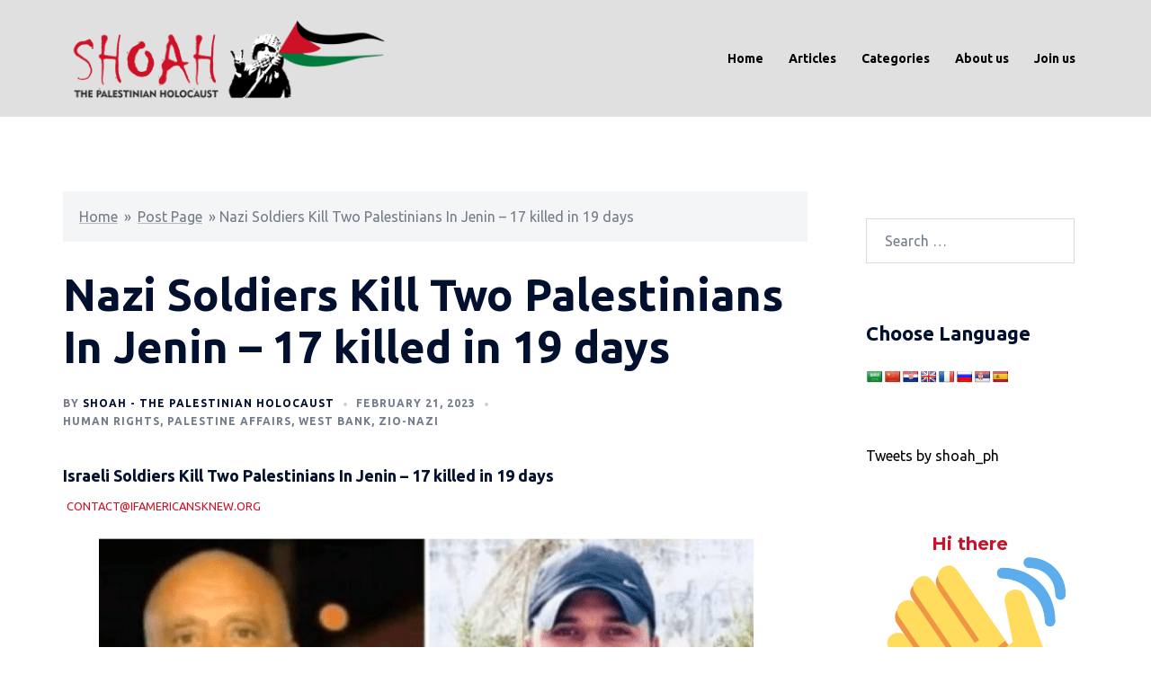

--- FILE ---
content_type: text/html; charset=utf-8
request_url: https://www.google.com/recaptcha/api2/anchor?ar=1&k=6LfW2GUpAAAAAExiMii_MVuNuC-1B5B7eH24a2IQ&co=aHR0cHM6Ly9zaG9haC5vcmcudWs6NDQz&hl=en&v=PoyoqOPhxBO7pBk68S4YbpHZ&theme=light&size=compact&anchor-ms=20000&execute-ms=30000&cb=vfswu07xdb92
body_size: 49492
content:
<!DOCTYPE HTML><html dir="ltr" lang="en"><head><meta http-equiv="Content-Type" content="text/html; charset=UTF-8">
<meta http-equiv="X-UA-Compatible" content="IE=edge">
<title>reCAPTCHA</title>
<style type="text/css">
/* cyrillic-ext */
@font-face {
  font-family: 'Roboto';
  font-style: normal;
  font-weight: 400;
  font-stretch: 100%;
  src: url(//fonts.gstatic.com/s/roboto/v48/KFO7CnqEu92Fr1ME7kSn66aGLdTylUAMa3GUBHMdazTgWw.woff2) format('woff2');
  unicode-range: U+0460-052F, U+1C80-1C8A, U+20B4, U+2DE0-2DFF, U+A640-A69F, U+FE2E-FE2F;
}
/* cyrillic */
@font-face {
  font-family: 'Roboto';
  font-style: normal;
  font-weight: 400;
  font-stretch: 100%;
  src: url(//fonts.gstatic.com/s/roboto/v48/KFO7CnqEu92Fr1ME7kSn66aGLdTylUAMa3iUBHMdazTgWw.woff2) format('woff2');
  unicode-range: U+0301, U+0400-045F, U+0490-0491, U+04B0-04B1, U+2116;
}
/* greek-ext */
@font-face {
  font-family: 'Roboto';
  font-style: normal;
  font-weight: 400;
  font-stretch: 100%;
  src: url(//fonts.gstatic.com/s/roboto/v48/KFO7CnqEu92Fr1ME7kSn66aGLdTylUAMa3CUBHMdazTgWw.woff2) format('woff2');
  unicode-range: U+1F00-1FFF;
}
/* greek */
@font-face {
  font-family: 'Roboto';
  font-style: normal;
  font-weight: 400;
  font-stretch: 100%;
  src: url(//fonts.gstatic.com/s/roboto/v48/KFO7CnqEu92Fr1ME7kSn66aGLdTylUAMa3-UBHMdazTgWw.woff2) format('woff2');
  unicode-range: U+0370-0377, U+037A-037F, U+0384-038A, U+038C, U+038E-03A1, U+03A3-03FF;
}
/* math */
@font-face {
  font-family: 'Roboto';
  font-style: normal;
  font-weight: 400;
  font-stretch: 100%;
  src: url(//fonts.gstatic.com/s/roboto/v48/KFO7CnqEu92Fr1ME7kSn66aGLdTylUAMawCUBHMdazTgWw.woff2) format('woff2');
  unicode-range: U+0302-0303, U+0305, U+0307-0308, U+0310, U+0312, U+0315, U+031A, U+0326-0327, U+032C, U+032F-0330, U+0332-0333, U+0338, U+033A, U+0346, U+034D, U+0391-03A1, U+03A3-03A9, U+03B1-03C9, U+03D1, U+03D5-03D6, U+03F0-03F1, U+03F4-03F5, U+2016-2017, U+2034-2038, U+203C, U+2040, U+2043, U+2047, U+2050, U+2057, U+205F, U+2070-2071, U+2074-208E, U+2090-209C, U+20D0-20DC, U+20E1, U+20E5-20EF, U+2100-2112, U+2114-2115, U+2117-2121, U+2123-214F, U+2190, U+2192, U+2194-21AE, U+21B0-21E5, U+21F1-21F2, U+21F4-2211, U+2213-2214, U+2216-22FF, U+2308-230B, U+2310, U+2319, U+231C-2321, U+2336-237A, U+237C, U+2395, U+239B-23B7, U+23D0, U+23DC-23E1, U+2474-2475, U+25AF, U+25B3, U+25B7, U+25BD, U+25C1, U+25CA, U+25CC, U+25FB, U+266D-266F, U+27C0-27FF, U+2900-2AFF, U+2B0E-2B11, U+2B30-2B4C, U+2BFE, U+3030, U+FF5B, U+FF5D, U+1D400-1D7FF, U+1EE00-1EEFF;
}
/* symbols */
@font-face {
  font-family: 'Roboto';
  font-style: normal;
  font-weight: 400;
  font-stretch: 100%;
  src: url(//fonts.gstatic.com/s/roboto/v48/KFO7CnqEu92Fr1ME7kSn66aGLdTylUAMaxKUBHMdazTgWw.woff2) format('woff2');
  unicode-range: U+0001-000C, U+000E-001F, U+007F-009F, U+20DD-20E0, U+20E2-20E4, U+2150-218F, U+2190, U+2192, U+2194-2199, U+21AF, U+21E6-21F0, U+21F3, U+2218-2219, U+2299, U+22C4-22C6, U+2300-243F, U+2440-244A, U+2460-24FF, U+25A0-27BF, U+2800-28FF, U+2921-2922, U+2981, U+29BF, U+29EB, U+2B00-2BFF, U+4DC0-4DFF, U+FFF9-FFFB, U+10140-1018E, U+10190-1019C, U+101A0, U+101D0-101FD, U+102E0-102FB, U+10E60-10E7E, U+1D2C0-1D2D3, U+1D2E0-1D37F, U+1F000-1F0FF, U+1F100-1F1AD, U+1F1E6-1F1FF, U+1F30D-1F30F, U+1F315, U+1F31C, U+1F31E, U+1F320-1F32C, U+1F336, U+1F378, U+1F37D, U+1F382, U+1F393-1F39F, U+1F3A7-1F3A8, U+1F3AC-1F3AF, U+1F3C2, U+1F3C4-1F3C6, U+1F3CA-1F3CE, U+1F3D4-1F3E0, U+1F3ED, U+1F3F1-1F3F3, U+1F3F5-1F3F7, U+1F408, U+1F415, U+1F41F, U+1F426, U+1F43F, U+1F441-1F442, U+1F444, U+1F446-1F449, U+1F44C-1F44E, U+1F453, U+1F46A, U+1F47D, U+1F4A3, U+1F4B0, U+1F4B3, U+1F4B9, U+1F4BB, U+1F4BF, U+1F4C8-1F4CB, U+1F4D6, U+1F4DA, U+1F4DF, U+1F4E3-1F4E6, U+1F4EA-1F4ED, U+1F4F7, U+1F4F9-1F4FB, U+1F4FD-1F4FE, U+1F503, U+1F507-1F50B, U+1F50D, U+1F512-1F513, U+1F53E-1F54A, U+1F54F-1F5FA, U+1F610, U+1F650-1F67F, U+1F687, U+1F68D, U+1F691, U+1F694, U+1F698, U+1F6AD, U+1F6B2, U+1F6B9-1F6BA, U+1F6BC, U+1F6C6-1F6CF, U+1F6D3-1F6D7, U+1F6E0-1F6EA, U+1F6F0-1F6F3, U+1F6F7-1F6FC, U+1F700-1F7FF, U+1F800-1F80B, U+1F810-1F847, U+1F850-1F859, U+1F860-1F887, U+1F890-1F8AD, U+1F8B0-1F8BB, U+1F8C0-1F8C1, U+1F900-1F90B, U+1F93B, U+1F946, U+1F984, U+1F996, U+1F9E9, U+1FA00-1FA6F, U+1FA70-1FA7C, U+1FA80-1FA89, U+1FA8F-1FAC6, U+1FACE-1FADC, U+1FADF-1FAE9, U+1FAF0-1FAF8, U+1FB00-1FBFF;
}
/* vietnamese */
@font-face {
  font-family: 'Roboto';
  font-style: normal;
  font-weight: 400;
  font-stretch: 100%;
  src: url(//fonts.gstatic.com/s/roboto/v48/KFO7CnqEu92Fr1ME7kSn66aGLdTylUAMa3OUBHMdazTgWw.woff2) format('woff2');
  unicode-range: U+0102-0103, U+0110-0111, U+0128-0129, U+0168-0169, U+01A0-01A1, U+01AF-01B0, U+0300-0301, U+0303-0304, U+0308-0309, U+0323, U+0329, U+1EA0-1EF9, U+20AB;
}
/* latin-ext */
@font-face {
  font-family: 'Roboto';
  font-style: normal;
  font-weight: 400;
  font-stretch: 100%;
  src: url(//fonts.gstatic.com/s/roboto/v48/KFO7CnqEu92Fr1ME7kSn66aGLdTylUAMa3KUBHMdazTgWw.woff2) format('woff2');
  unicode-range: U+0100-02BA, U+02BD-02C5, U+02C7-02CC, U+02CE-02D7, U+02DD-02FF, U+0304, U+0308, U+0329, U+1D00-1DBF, U+1E00-1E9F, U+1EF2-1EFF, U+2020, U+20A0-20AB, U+20AD-20C0, U+2113, U+2C60-2C7F, U+A720-A7FF;
}
/* latin */
@font-face {
  font-family: 'Roboto';
  font-style: normal;
  font-weight: 400;
  font-stretch: 100%;
  src: url(//fonts.gstatic.com/s/roboto/v48/KFO7CnqEu92Fr1ME7kSn66aGLdTylUAMa3yUBHMdazQ.woff2) format('woff2');
  unicode-range: U+0000-00FF, U+0131, U+0152-0153, U+02BB-02BC, U+02C6, U+02DA, U+02DC, U+0304, U+0308, U+0329, U+2000-206F, U+20AC, U+2122, U+2191, U+2193, U+2212, U+2215, U+FEFF, U+FFFD;
}
/* cyrillic-ext */
@font-face {
  font-family: 'Roboto';
  font-style: normal;
  font-weight: 500;
  font-stretch: 100%;
  src: url(//fonts.gstatic.com/s/roboto/v48/KFO7CnqEu92Fr1ME7kSn66aGLdTylUAMa3GUBHMdazTgWw.woff2) format('woff2');
  unicode-range: U+0460-052F, U+1C80-1C8A, U+20B4, U+2DE0-2DFF, U+A640-A69F, U+FE2E-FE2F;
}
/* cyrillic */
@font-face {
  font-family: 'Roboto';
  font-style: normal;
  font-weight: 500;
  font-stretch: 100%;
  src: url(//fonts.gstatic.com/s/roboto/v48/KFO7CnqEu92Fr1ME7kSn66aGLdTylUAMa3iUBHMdazTgWw.woff2) format('woff2');
  unicode-range: U+0301, U+0400-045F, U+0490-0491, U+04B0-04B1, U+2116;
}
/* greek-ext */
@font-face {
  font-family: 'Roboto';
  font-style: normal;
  font-weight: 500;
  font-stretch: 100%;
  src: url(//fonts.gstatic.com/s/roboto/v48/KFO7CnqEu92Fr1ME7kSn66aGLdTylUAMa3CUBHMdazTgWw.woff2) format('woff2');
  unicode-range: U+1F00-1FFF;
}
/* greek */
@font-face {
  font-family: 'Roboto';
  font-style: normal;
  font-weight: 500;
  font-stretch: 100%;
  src: url(//fonts.gstatic.com/s/roboto/v48/KFO7CnqEu92Fr1ME7kSn66aGLdTylUAMa3-UBHMdazTgWw.woff2) format('woff2');
  unicode-range: U+0370-0377, U+037A-037F, U+0384-038A, U+038C, U+038E-03A1, U+03A3-03FF;
}
/* math */
@font-face {
  font-family: 'Roboto';
  font-style: normal;
  font-weight: 500;
  font-stretch: 100%;
  src: url(//fonts.gstatic.com/s/roboto/v48/KFO7CnqEu92Fr1ME7kSn66aGLdTylUAMawCUBHMdazTgWw.woff2) format('woff2');
  unicode-range: U+0302-0303, U+0305, U+0307-0308, U+0310, U+0312, U+0315, U+031A, U+0326-0327, U+032C, U+032F-0330, U+0332-0333, U+0338, U+033A, U+0346, U+034D, U+0391-03A1, U+03A3-03A9, U+03B1-03C9, U+03D1, U+03D5-03D6, U+03F0-03F1, U+03F4-03F5, U+2016-2017, U+2034-2038, U+203C, U+2040, U+2043, U+2047, U+2050, U+2057, U+205F, U+2070-2071, U+2074-208E, U+2090-209C, U+20D0-20DC, U+20E1, U+20E5-20EF, U+2100-2112, U+2114-2115, U+2117-2121, U+2123-214F, U+2190, U+2192, U+2194-21AE, U+21B0-21E5, U+21F1-21F2, U+21F4-2211, U+2213-2214, U+2216-22FF, U+2308-230B, U+2310, U+2319, U+231C-2321, U+2336-237A, U+237C, U+2395, U+239B-23B7, U+23D0, U+23DC-23E1, U+2474-2475, U+25AF, U+25B3, U+25B7, U+25BD, U+25C1, U+25CA, U+25CC, U+25FB, U+266D-266F, U+27C0-27FF, U+2900-2AFF, U+2B0E-2B11, U+2B30-2B4C, U+2BFE, U+3030, U+FF5B, U+FF5D, U+1D400-1D7FF, U+1EE00-1EEFF;
}
/* symbols */
@font-face {
  font-family: 'Roboto';
  font-style: normal;
  font-weight: 500;
  font-stretch: 100%;
  src: url(//fonts.gstatic.com/s/roboto/v48/KFO7CnqEu92Fr1ME7kSn66aGLdTylUAMaxKUBHMdazTgWw.woff2) format('woff2');
  unicode-range: U+0001-000C, U+000E-001F, U+007F-009F, U+20DD-20E0, U+20E2-20E4, U+2150-218F, U+2190, U+2192, U+2194-2199, U+21AF, U+21E6-21F0, U+21F3, U+2218-2219, U+2299, U+22C4-22C6, U+2300-243F, U+2440-244A, U+2460-24FF, U+25A0-27BF, U+2800-28FF, U+2921-2922, U+2981, U+29BF, U+29EB, U+2B00-2BFF, U+4DC0-4DFF, U+FFF9-FFFB, U+10140-1018E, U+10190-1019C, U+101A0, U+101D0-101FD, U+102E0-102FB, U+10E60-10E7E, U+1D2C0-1D2D3, U+1D2E0-1D37F, U+1F000-1F0FF, U+1F100-1F1AD, U+1F1E6-1F1FF, U+1F30D-1F30F, U+1F315, U+1F31C, U+1F31E, U+1F320-1F32C, U+1F336, U+1F378, U+1F37D, U+1F382, U+1F393-1F39F, U+1F3A7-1F3A8, U+1F3AC-1F3AF, U+1F3C2, U+1F3C4-1F3C6, U+1F3CA-1F3CE, U+1F3D4-1F3E0, U+1F3ED, U+1F3F1-1F3F3, U+1F3F5-1F3F7, U+1F408, U+1F415, U+1F41F, U+1F426, U+1F43F, U+1F441-1F442, U+1F444, U+1F446-1F449, U+1F44C-1F44E, U+1F453, U+1F46A, U+1F47D, U+1F4A3, U+1F4B0, U+1F4B3, U+1F4B9, U+1F4BB, U+1F4BF, U+1F4C8-1F4CB, U+1F4D6, U+1F4DA, U+1F4DF, U+1F4E3-1F4E6, U+1F4EA-1F4ED, U+1F4F7, U+1F4F9-1F4FB, U+1F4FD-1F4FE, U+1F503, U+1F507-1F50B, U+1F50D, U+1F512-1F513, U+1F53E-1F54A, U+1F54F-1F5FA, U+1F610, U+1F650-1F67F, U+1F687, U+1F68D, U+1F691, U+1F694, U+1F698, U+1F6AD, U+1F6B2, U+1F6B9-1F6BA, U+1F6BC, U+1F6C6-1F6CF, U+1F6D3-1F6D7, U+1F6E0-1F6EA, U+1F6F0-1F6F3, U+1F6F7-1F6FC, U+1F700-1F7FF, U+1F800-1F80B, U+1F810-1F847, U+1F850-1F859, U+1F860-1F887, U+1F890-1F8AD, U+1F8B0-1F8BB, U+1F8C0-1F8C1, U+1F900-1F90B, U+1F93B, U+1F946, U+1F984, U+1F996, U+1F9E9, U+1FA00-1FA6F, U+1FA70-1FA7C, U+1FA80-1FA89, U+1FA8F-1FAC6, U+1FACE-1FADC, U+1FADF-1FAE9, U+1FAF0-1FAF8, U+1FB00-1FBFF;
}
/* vietnamese */
@font-face {
  font-family: 'Roboto';
  font-style: normal;
  font-weight: 500;
  font-stretch: 100%;
  src: url(//fonts.gstatic.com/s/roboto/v48/KFO7CnqEu92Fr1ME7kSn66aGLdTylUAMa3OUBHMdazTgWw.woff2) format('woff2');
  unicode-range: U+0102-0103, U+0110-0111, U+0128-0129, U+0168-0169, U+01A0-01A1, U+01AF-01B0, U+0300-0301, U+0303-0304, U+0308-0309, U+0323, U+0329, U+1EA0-1EF9, U+20AB;
}
/* latin-ext */
@font-face {
  font-family: 'Roboto';
  font-style: normal;
  font-weight: 500;
  font-stretch: 100%;
  src: url(//fonts.gstatic.com/s/roboto/v48/KFO7CnqEu92Fr1ME7kSn66aGLdTylUAMa3KUBHMdazTgWw.woff2) format('woff2');
  unicode-range: U+0100-02BA, U+02BD-02C5, U+02C7-02CC, U+02CE-02D7, U+02DD-02FF, U+0304, U+0308, U+0329, U+1D00-1DBF, U+1E00-1E9F, U+1EF2-1EFF, U+2020, U+20A0-20AB, U+20AD-20C0, U+2113, U+2C60-2C7F, U+A720-A7FF;
}
/* latin */
@font-face {
  font-family: 'Roboto';
  font-style: normal;
  font-weight: 500;
  font-stretch: 100%;
  src: url(//fonts.gstatic.com/s/roboto/v48/KFO7CnqEu92Fr1ME7kSn66aGLdTylUAMa3yUBHMdazQ.woff2) format('woff2');
  unicode-range: U+0000-00FF, U+0131, U+0152-0153, U+02BB-02BC, U+02C6, U+02DA, U+02DC, U+0304, U+0308, U+0329, U+2000-206F, U+20AC, U+2122, U+2191, U+2193, U+2212, U+2215, U+FEFF, U+FFFD;
}
/* cyrillic-ext */
@font-face {
  font-family: 'Roboto';
  font-style: normal;
  font-weight: 900;
  font-stretch: 100%;
  src: url(//fonts.gstatic.com/s/roboto/v48/KFO7CnqEu92Fr1ME7kSn66aGLdTylUAMa3GUBHMdazTgWw.woff2) format('woff2');
  unicode-range: U+0460-052F, U+1C80-1C8A, U+20B4, U+2DE0-2DFF, U+A640-A69F, U+FE2E-FE2F;
}
/* cyrillic */
@font-face {
  font-family: 'Roboto';
  font-style: normal;
  font-weight: 900;
  font-stretch: 100%;
  src: url(//fonts.gstatic.com/s/roboto/v48/KFO7CnqEu92Fr1ME7kSn66aGLdTylUAMa3iUBHMdazTgWw.woff2) format('woff2');
  unicode-range: U+0301, U+0400-045F, U+0490-0491, U+04B0-04B1, U+2116;
}
/* greek-ext */
@font-face {
  font-family: 'Roboto';
  font-style: normal;
  font-weight: 900;
  font-stretch: 100%;
  src: url(//fonts.gstatic.com/s/roboto/v48/KFO7CnqEu92Fr1ME7kSn66aGLdTylUAMa3CUBHMdazTgWw.woff2) format('woff2');
  unicode-range: U+1F00-1FFF;
}
/* greek */
@font-face {
  font-family: 'Roboto';
  font-style: normal;
  font-weight: 900;
  font-stretch: 100%;
  src: url(//fonts.gstatic.com/s/roboto/v48/KFO7CnqEu92Fr1ME7kSn66aGLdTylUAMa3-UBHMdazTgWw.woff2) format('woff2');
  unicode-range: U+0370-0377, U+037A-037F, U+0384-038A, U+038C, U+038E-03A1, U+03A3-03FF;
}
/* math */
@font-face {
  font-family: 'Roboto';
  font-style: normal;
  font-weight: 900;
  font-stretch: 100%;
  src: url(//fonts.gstatic.com/s/roboto/v48/KFO7CnqEu92Fr1ME7kSn66aGLdTylUAMawCUBHMdazTgWw.woff2) format('woff2');
  unicode-range: U+0302-0303, U+0305, U+0307-0308, U+0310, U+0312, U+0315, U+031A, U+0326-0327, U+032C, U+032F-0330, U+0332-0333, U+0338, U+033A, U+0346, U+034D, U+0391-03A1, U+03A3-03A9, U+03B1-03C9, U+03D1, U+03D5-03D6, U+03F0-03F1, U+03F4-03F5, U+2016-2017, U+2034-2038, U+203C, U+2040, U+2043, U+2047, U+2050, U+2057, U+205F, U+2070-2071, U+2074-208E, U+2090-209C, U+20D0-20DC, U+20E1, U+20E5-20EF, U+2100-2112, U+2114-2115, U+2117-2121, U+2123-214F, U+2190, U+2192, U+2194-21AE, U+21B0-21E5, U+21F1-21F2, U+21F4-2211, U+2213-2214, U+2216-22FF, U+2308-230B, U+2310, U+2319, U+231C-2321, U+2336-237A, U+237C, U+2395, U+239B-23B7, U+23D0, U+23DC-23E1, U+2474-2475, U+25AF, U+25B3, U+25B7, U+25BD, U+25C1, U+25CA, U+25CC, U+25FB, U+266D-266F, U+27C0-27FF, U+2900-2AFF, U+2B0E-2B11, U+2B30-2B4C, U+2BFE, U+3030, U+FF5B, U+FF5D, U+1D400-1D7FF, U+1EE00-1EEFF;
}
/* symbols */
@font-face {
  font-family: 'Roboto';
  font-style: normal;
  font-weight: 900;
  font-stretch: 100%;
  src: url(//fonts.gstatic.com/s/roboto/v48/KFO7CnqEu92Fr1ME7kSn66aGLdTylUAMaxKUBHMdazTgWw.woff2) format('woff2');
  unicode-range: U+0001-000C, U+000E-001F, U+007F-009F, U+20DD-20E0, U+20E2-20E4, U+2150-218F, U+2190, U+2192, U+2194-2199, U+21AF, U+21E6-21F0, U+21F3, U+2218-2219, U+2299, U+22C4-22C6, U+2300-243F, U+2440-244A, U+2460-24FF, U+25A0-27BF, U+2800-28FF, U+2921-2922, U+2981, U+29BF, U+29EB, U+2B00-2BFF, U+4DC0-4DFF, U+FFF9-FFFB, U+10140-1018E, U+10190-1019C, U+101A0, U+101D0-101FD, U+102E0-102FB, U+10E60-10E7E, U+1D2C0-1D2D3, U+1D2E0-1D37F, U+1F000-1F0FF, U+1F100-1F1AD, U+1F1E6-1F1FF, U+1F30D-1F30F, U+1F315, U+1F31C, U+1F31E, U+1F320-1F32C, U+1F336, U+1F378, U+1F37D, U+1F382, U+1F393-1F39F, U+1F3A7-1F3A8, U+1F3AC-1F3AF, U+1F3C2, U+1F3C4-1F3C6, U+1F3CA-1F3CE, U+1F3D4-1F3E0, U+1F3ED, U+1F3F1-1F3F3, U+1F3F5-1F3F7, U+1F408, U+1F415, U+1F41F, U+1F426, U+1F43F, U+1F441-1F442, U+1F444, U+1F446-1F449, U+1F44C-1F44E, U+1F453, U+1F46A, U+1F47D, U+1F4A3, U+1F4B0, U+1F4B3, U+1F4B9, U+1F4BB, U+1F4BF, U+1F4C8-1F4CB, U+1F4D6, U+1F4DA, U+1F4DF, U+1F4E3-1F4E6, U+1F4EA-1F4ED, U+1F4F7, U+1F4F9-1F4FB, U+1F4FD-1F4FE, U+1F503, U+1F507-1F50B, U+1F50D, U+1F512-1F513, U+1F53E-1F54A, U+1F54F-1F5FA, U+1F610, U+1F650-1F67F, U+1F687, U+1F68D, U+1F691, U+1F694, U+1F698, U+1F6AD, U+1F6B2, U+1F6B9-1F6BA, U+1F6BC, U+1F6C6-1F6CF, U+1F6D3-1F6D7, U+1F6E0-1F6EA, U+1F6F0-1F6F3, U+1F6F7-1F6FC, U+1F700-1F7FF, U+1F800-1F80B, U+1F810-1F847, U+1F850-1F859, U+1F860-1F887, U+1F890-1F8AD, U+1F8B0-1F8BB, U+1F8C0-1F8C1, U+1F900-1F90B, U+1F93B, U+1F946, U+1F984, U+1F996, U+1F9E9, U+1FA00-1FA6F, U+1FA70-1FA7C, U+1FA80-1FA89, U+1FA8F-1FAC6, U+1FACE-1FADC, U+1FADF-1FAE9, U+1FAF0-1FAF8, U+1FB00-1FBFF;
}
/* vietnamese */
@font-face {
  font-family: 'Roboto';
  font-style: normal;
  font-weight: 900;
  font-stretch: 100%;
  src: url(//fonts.gstatic.com/s/roboto/v48/KFO7CnqEu92Fr1ME7kSn66aGLdTylUAMa3OUBHMdazTgWw.woff2) format('woff2');
  unicode-range: U+0102-0103, U+0110-0111, U+0128-0129, U+0168-0169, U+01A0-01A1, U+01AF-01B0, U+0300-0301, U+0303-0304, U+0308-0309, U+0323, U+0329, U+1EA0-1EF9, U+20AB;
}
/* latin-ext */
@font-face {
  font-family: 'Roboto';
  font-style: normal;
  font-weight: 900;
  font-stretch: 100%;
  src: url(//fonts.gstatic.com/s/roboto/v48/KFO7CnqEu92Fr1ME7kSn66aGLdTylUAMa3KUBHMdazTgWw.woff2) format('woff2');
  unicode-range: U+0100-02BA, U+02BD-02C5, U+02C7-02CC, U+02CE-02D7, U+02DD-02FF, U+0304, U+0308, U+0329, U+1D00-1DBF, U+1E00-1E9F, U+1EF2-1EFF, U+2020, U+20A0-20AB, U+20AD-20C0, U+2113, U+2C60-2C7F, U+A720-A7FF;
}
/* latin */
@font-face {
  font-family: 'Roboto';
  font-style: normal;
  font-weight: 900;
  font-stretch: 100%;
  src: url(//fonts.gstatic.com/s/roboto/v48/KFO7CnqEu92Fr1ME7kSn66aGLdTylUAMa3yUBHMdazQ.woff2) format('woff2');
  unicode-range: U+0000-00FF, U+0131, U+0152-0153, U+02BB-02BC, U+02C6, U+02DA, U+02DC, U+0304, U+0308, U+0329, U+2000-206F, U+20AC, U+2122, U+2191, U+2193, U+2212, U+2215, U+FEFF, U+FFFD;
}

</style>
<link rel="stylesheet" type="text/css" href="https://www.gstatic.com/recaptcha/releases/PoyoqOPhxBO7pBk68S4YbpHZ/styles__ltr.css">
<script nonce="f325dfLgUUFenpOFqlVGlA" type="text/javascript">window['__recaptcha_api'] = 'https://www.google.com/recaptcha/api2/';</script>
<script type="text/javascript" src="https://www.gstatic.com/recaptcha/releases/PoyoqOPhxBO7pBk68S4YbpHZ/recaptcha__en.js" nonce="f325dfLgUUFenpOFqlVGlA">
      
    </script></head>
<body><div id="rc-anchor-alert" class="rc-anchor-alert"></div>
<input type="hidden" id="recaptcha-token" value="[base64]">
<script type="text/javascript" nonce="f325dfLgUUFenpOFqlVGlA">
      recaptcha.anchor.Main.init("[\x22ainput\x22,[\x22bgdata\x22,\x22\x22,\[base64]/[base64]/MjU1Ong/[base64]/[base64]/[base64]/[base64]/[base64]/[base64]/[base64]/[base64]/[base64]/[base64]/[base64]/[base64]/[base64]/[base64]/[base64]\\u003d\x22,\[base64]\\u003d\\u003d\x22,\[base64]/DhgjDo8K/[base64]/CvQIvwqrCgAvCjMKdw5bDj8OGGMO7w6zDtsKqdwwqMcKAw6bDp01Cw4/DvE3DlsK/NFDDiUNTWVsMw5vCu13CnsKnwpDDt0pvwoEWw5VpwqcCYl/DgATDq8KMw4/DvcKVXsKqT3Z4bg3DvsKNETLDi0sDwrnCvm5Cw6gdB1RZTjVcwrLCpMKULy42wonCgnV+w44PwpPCnsODdSDDu8KuwpPCsH7DjRVqw7PCjMKTM8KTwonCncOyw6pCwpJzOcOZBcK4B8OVwovCrMKXw6HDiXDCpS7DvMO/ZMKkw77Co8KVTsOswpE1XjLCvBXDmmVfwqfCph9fwq7DtMOHIcOCZ8ODER3Dk2TCm8OzCsObwrVxw4rCp8KkwrLDtRsUCsOSAGHCu2rCn1XChHTDqk4dwrcTOcKJw4zDicKKwrRWaGrCuU1IFljDlcOuRcKcZjt/w78UU8OsZcOTwprCmsO3FgPDg8KhwpfDvxBhwqHCr8OiOMOcXsOJJCDCpMOUfcODfzUpw7sewpPCv8OlLcOKAsOdwo/[base64]/Dn3HCggEkw4vDozplUhIzc8KbdDckXwPCvsK1YGsSdsOsR8OTwpM0w555SMKpT1kPwoPCrcKEIBbDkMK6DMKGw41lwphsLxVvwr7CgiPDojdBw55mw4U+BcOawp9kRg/CmcOIbHAOw7bDnsK9w7/DtsK/wrTDvl3DtRPCvVrCt0/Dj8OkcWDCgF4eI8K3w7haw7jCjXXDj8OAMCfDqk7DuMOEbMOFDMKzwqvCrXYLw4kWw4gWIsK7wpQLw6nDp0HDoMKDKFrCgDEeNsO7OkLDrjIgBkFPb8KiwrLDvcO5woFYdG/CqsKeewl8wqI1O2LDrUjCk8KfbMKzaMO+QcOlw6/CtlDDm2fCsMK4w5Nxw6ArEcKVwp7ChDnCmXDDt13Dj17DijrDhxXDhmdrU2/DkRAzOj91CcKDXGTDs8OnwrHDv8KkwrJKw4A8w5HDrFfCgHB0acK6MxsrbQLCi8OzEzzDgcORwr/[base64]/DtmbCgH5BwrrCkiEGwp/DtARaX8OvMhMdEMOxBsK9OizCq8KRE8OJwpbCi8KqOxFvwpNVaEouw7tfw4TCqMONw4bCkQLDk8OuwrZnQ8ODEnjCjMOTLVx8wrzCrn3CmcKzB8KhZV0jJSDCpcOew6bDhDXComDDrcKfw6tBDsKxwqTDoR/[base64]/Cv0okw7ULAGZMdCIdAcK9YcKJA8KGcMOtUjwiwqkYwrLCisKLMcOyVMOxwrF8HMOWwpcrw63ChMOkwpVww58/[base64]/CrxDDlVtqccO6V8OawrY8GsOmwpXClcKVZMKZcw9wJhsBScKAMcKJwoRTDmnClMOfwogqJgIKw7ktSgbCiEbDv0oRw63DtcK1FCjCqyAOU8OzNcOew57DkFcUw4JIw5jCtBV+FsOTwo/CnMKJwprDoMKmwrdJPMKxwrYAwqXDlkV7WkIHO8KMwpXDs8O1wobCmMKRK1ooRn94JsKdwr1Lw4lIwojDgsOOw4TChWVpw5BBwobDksOiw6nCt8KbYDFkwpIyOxYlwr3Dn0h4wrt8wpnDncK/wpRVOzMcdMO6w5dXwrM6agt1VsObw5wXTBMUdgnCpU7Clhwjw77CgETDqcOFNGRMTMKVwqfDlQ3CkCgHMT7DocOvwpUWwptyGcK1w4PDisKpwqPDpcOgwpDDv8KmZMO9wrvCmy/CgMKWwrwVXMKiIU9awqrCl8O/w7fCuR/ChEEAw6bDpn8lw7hYw4bCgcOucSHClsOewph+w4PCgU0pexrDhX3DscOww6zCn8KUS8KRw5RVR8Onw7zCt8KvYQnDl3vCi0BswrrDnArCtcKBBW1CJGPDkcOdX8OiZwbCgXLCrcOhwoY7wq7CkRTDpEZ+w6/DvEXCtirChMOjSsKQw4rDvnwKKk3DvmkRL8OmTMOhS1EEKUfDmhAucnfDkCAsw4ctwq/CtcOENMKuwrTClcONwp/[base64]/w7fCqMOAwrEHNRRRw5fCq8OcKcO/wpFyfFjDll/CmMOTYcKtHXkTwrrDv8KgwrBjTsOhwqwYasOaw4xXBsK9w4dACsKQZTAqwo5Ew5jChMKhwoPCncOresOYwoXCplJbw6TCgVXCucKXS8KBBMOrwqoxB8KVL8KMwqwOT8Otw77DssKGSkQhw65xKcOQw51Xw5AnwpDDiS/DhkPCoMK1wrrCiMKnwrPCgT7CssKrw7XCvcOHUMOhf0ZbOGpPGEHCjnQDw6XCrV7CvMOQKjEiZ8KFbQrDu0XDjWbDsMODB8KHcQHDicKxeBzCn8OXJMOpR2zChXrDhC7DgBJgcsKXwo1cw53ChcOzw6/Ch1TCjEBIT15PK34HaMKsBwZCw4/DqcKOHg4CIsOQByZuwofDh8OuwplTw6bDjnzDliLCu8KvNmDDinIJPWx1CXwuw5MowovCrjjCicKywqzCgHMDwr/DpGMyw7DCtQ0/fRnCjGjCosO+w7MXwp3CtsK4wqPDiMKtw4FBYhEROsKvO2Ezw4vCvsOTO8OQIsO/FMKtwrDCris8A8OdXMOvwo9qwpvCgCvDjx/Cp8KCw6/CtTdVHsKNH2EuIwXCgsOmwrgTw5HCk8KjJlzCmgkCZMKIw4Rawr0JwoNMwrbDl8KeQVTDjMKmwpnCrG/CssKlS8OGwrpsw6TDgE/[base64]/Dj8OEV8KoRBMRe1vDkcKbBcOsw4HCh8KxwoRUw7/[base64]/Dk8OOTiDDgMKXw5XCisKjw7HDozIsRWU7w6tCwqzDusKIwqcvNsOswqDDjlx1wq3Cs3XDmDXDj8KLw6s1wroFM2x6woJvGsKfwrAHTV/CpDvCiGRiw49rwoVPClXDnzzDvcKJwrhEccOcwq/ClsOMXQoBw49DRD08wotJPsKiwqNwwqZmw68xRMKBd8KLwrpmDTZNVirCtGdzcDTDmMOaUMK/EcKRVMKaI0hJw5s7fn3DoVPChMOnwojDpMOpwp1lOl3DnMOuCG3CjBBgJQVNIMK9Q8KkZsKIwonCnxbDkMKEw4TDrB5EDi5/w47DisK/D8OaTcK7w78ZwojCiMKKfcOmwrwnwpTDohscGxQkw67Dg2kAN8OZw6Mgwp7Dr8K6SBdFLMKEZDLCrmLDksOuFMKpEAbCq8O/wo7DkAfCnMKURD15w5lbXyHCsFkDwpRVeMOCwqJuVMOzVWLDimxswrt5w7PDnW0rwrBYHcKacU/[base64]/CtMOFDmXCmMKdw5vDucOXwrbCscKtw5Zrwppfw6DDrXJDwojCm1Mcw7TDtsKuwqxow4jCjhwDwrfCm2fDh8KzwoARw4AwacOsJ3JIwrTDvT/CmEnDmlnDp3DCpcKCEkBUwo8rw5jCiz3CusOrw7MuwpJyLMOPwqvDjcKEwofClzgMwqvDicO4ViIEwpnClyJ+N0wqwofDjFQJNTXCnHnChDDCmMOqwqTClnHDv2bDuMKiCG8IwrXDtcKZwqHDjMOxKcOCwoo/E3rDgQFvw5vDtn93fcKpYcKDDh3CtcO3CcO9csKxw51yw4bCgwfDs8KGWcKla8OqwqM/DsO1w65GwpDCn8OHcXU9ccK4w5w6dcKLTUnDr8OTwqlzSMO5w5vDkzXDtTQewpB3w7VbT8ObL8KKHVbDg15IKsKRwqnDvcOCw7XCusOfwoTDmQ3CjzvCm8Kawo3DgsKJw5/[base64]/[base64]/[base64]/Ck8OqwrTCpMKbwoPDo3TDvi3DlsOIw6JfwrrCscOAVsKkwoUkSMOVw6TClCUUOMO+wpwUw70twqPDncKYw7xoN8O+DcKdwoXDoXjCtmXDtCciWXR/[base64]/DgUx2w696ZsK8MGJ5woPCpMKqw4DDsMK0w5bDjXhSHcKpw73ClsK1PWtAw7jDoz1ow4PDthZVw5HDgsKHDGbDojLDl8KHKRp5w4jDt8Kww7AXwo3DgcOfwrRTwqnCssOCIw57cyx4EMKJw43DpGQ0wqovHkvDrcOxR8OMEcOhAj5owp/DpAJfwq/[base64]/CkcK6w5MwUcORRMOoCk14IcKjw6fCsyISMkjDtsKhWUbCosKKwqE0w4HCpj7CpU3CkQzCvnzCncKHacK/[base64]/[base64]/CklwnRsKPBcOmw6jCiA/CvMKuwobCksO/WsOIGj/CkAslw7LDnGPDksO2w6EnwqDDlcK8YQTDkDISwq/DrjxIfxfCvMO0wqRfw7PDkgsdfsKjwr0xwr3DlcKsw77Drl4Jw5LCjcKtwqJ2w6cCAsO7w7fCo8KPFMOoPsKVwojCmMK+w7V5w5rCmMKEw5VCRsK2f8KiNMOHw67Dn3nCoMOQJgDDqUzCkngCwp/[base64]/CpMKpTWgrw5PDr1dpfcOZTGfDsxTDikkjL8OsIA7Dg8OJwoLCvm06wqXDuiB6FsO0LEEDXk/CrsK1wqBFXC7DnsOUw6zCn8KDw5IFwo7CocO5w7DDkWHDgsK0w7LCgxrDnMK0w4nDn8OzH1vDjcKIF8OYwqweX8KWLMODCMOKHXwLwq8TbcO1VETDmmnDnVfCkMO3ej/CqXLCiMOCwqbDqUvDnsOrwpo2EVsjw6xRw6EHwqjCscKPVMK1CsK1JB3Cm8KHYMO7VzhiworDsMK9worDvMK3wozDmMKNw6VCwp7CscOHDcKxEcOow5URwrQdwoF/LnDDucORWcKww5QLw6U9wrQVEAFPw7h/w6taKcOdD1tAw6rDiMOww7LDjMKlRirDmwHDqwnDplvCjsKrOcORMgrDtcOLOcKDw7xSHzvDpXLDqQLDryo1wrTCrh1OwrLDrcKiwqdCwoJZMEHDsMK4wrAOPk4lX8KnwonDksKsYsOpNMKswoIYFsOXw6vDmMKJDgZVw5bCtHpwcxNOw6rCnMOKIsONXD/CsX9gwq93I3fCjcO8w7RwUyJhNMOxw4QtSMOWDsKgwrk1w5JbfGTDnG5iw5/Co8KROnEDw6c4wq4AQcKZw6XDkFHDp8OdXcK/w5nDtTtsIETDlcO4w67Duk3CkUllw4xtCjLCosOFw4pnZMO/CsKkHHtMw5XDvngCw7t5cHPCjsOgKjUXwoYIw7XDpMOCw5hOw63CtcOubMO/w7U2YV5QHDpUMcKHPcOow5g/[base64]/ICnDr2jCucO+w7LDj3hYNMKBw5PDlC9IHnLDgjYgw7YGV8OTw6duAUPDn8KPDyJww44nWsOTw5DCkcK3BsKzSsKMw4vDvsKkQgZLwrIHf8KQcsO+wovDlW/DqMOhw5jCtTovcMOZPRHCoBgkw5Bpd2lqwrXCp0xQw7/CoMKjwpQyWsOhwr7DgMK6EMOIwrvDi8OFwpDCvCvDsFJ1WmzDjsKeFgFcwofDuMKwwpNNwrvDj8OWwpvDkBRNU3wjwq47woXDnCsnw5cew6w1w6nCi8OeQMKCfsOJwo/Ct8KEwqLChHlGw7LCvcKOUigyasKgIjfCphXCoS3Dm8KpVMK8woTDocOgfQjCosKdw6h+A8KRw6zCj2rCjsOzaG/[base64]/w4gRw4fCkMOzwoXDtMOIK3XDoMKlwofDtTDDmMKKKMObw4XCl8KFw4DClC8bN8KUbWgww4ZWwrdqwq4lw7QRw6nDsx0sIcOJwrJpw6h3A1InwoHDjS7DpcKZwpDCt2DDl8OvwrjDgMO7T1RjIk5GHHIDdMO/w6vDhcKtw55BAH8yMsKgwpZ5an7DhnFhe0rDkD9RPXQqwpjDh8KOMjZOw4RDw7dYwrLDt3XDrMOTFVXDo8OCwqBjwq45wqE6wqXCvFFLMsKzT8KFwp58w4tmDcKEFHcIMz/CvBbDhsOuwqXDjUFTw7DCtl3Dk8OAVHbCiMOidcOyw50FBWTCl2RLZmHDq8KrR8O5wpxjwrsOLDVUw5HCu8KRKsKdwphQw5DDt8OnWcOgS3ofwqIJRsKywoTDmzvCl8OkU8OoUF/DuXh2HMOKwpMlw4TDmMOZIGJCKFgbwrRiw6gBEMKxw4obwqDDonpzw5fCvWpiwoXCoA5BQsOtw6LDt8K3wrzDvCgMFlHCjMOFUT92XcK/PwbDkXTDusOAR3vCsQQPOlbDkyLCksOzwpLDtsOvCznCuwgZwpTDuw8SwqjCnMO4wpxjwrrDrTdJfAvDoMOUw4JZNMOpwo/DrlfDrcOccxrCgW1ywoTCoMKbw7gswqYqbMK6Bz0McsKmwq5UR8OMS8Ogw7vCl8OKw6zDhD1jFMKrS8KVcBjCmWZjwpsvwqsEXMOXwo/[base64]/[base64]/fFLDiWXCsm4AT1BZXV/DogjDuRbDtcOnWhQneMKfwo/[base64]/[base64]/[base64]/[base64]/CjcO2MMKWwpXDp8KkXwXClcKhAx7ChcKKw4bCucOFw6wfUMKYwqIWPR7ChzfDs3bCpMOSScKpIMOCZEFYwrrDjx5JworCjgxJQMKCw6YhGTwEwo7DisO4KcKzMx8mWlnDs8Orw7FPw4HDumjCoUTCugDDoCZSwq7DssO5w5kCJcOww4fCoMKDw6scQcKow4/Cj8KMTsO0ScOIw5F+Sw5owpfDr0bDtMOgc8OYw5wBwoJKEMK8UsOrwq8hw6A0U0vDiDVvwo/Cvl0Fwr8kICHCo8K9w57CoFHCjhRxJMOCCiXDoMOmwqHCtsOAwq/[base64]/Dj8OowpEVYHzDhAvDucObeX7DnjZSbsKWICPDo8OjU8OQMcOxwqp4E8OYw7PChsOewrXDgilfLifDsyc2w7Rhw7QAXMK2wpPCtsKrw4IYw63CuSshw4HCn8K/wo7DrjMuwrRhw4RbX8KBwpTCtzDCqHXCvcOtZ8KUw7rDjcKpJsO/wo3CscKnwocSw7ASTRfDqMOeIy59w5PCosO3w57Ct8KJwp9Vw7LDusOAwr9Uw6PClMOOw6TDocOxIT89ZRPDhcKELcKaWS7DiAdoalXCj1hKw5XCmnLClMOMwp54wpUhaRs4U8K2wo00XgoJwojCvjV4w5jDvcOpKWZdwp5kw7bDlsO6RcK+w7PDqTwBw7/DnMORNF/[base64]/YDvCucK+w5jCqi/CusKtwpHCjMONEcOlSTtQZ8KqFTkUwpJTw4DDtg1SwpdRw4wxRAPDncKvw7AkP8KgwpPCogNrccOlw4zCkHzCrQsfw5sPwrQ3CsKveWw0wqfDhcObFnFyw5BBw7jDhC0fw4/CmBtFax/CrG0uWMKZwofDuF1LVcOTW3J5DMOvYVgpw6LCs8OiFDvDtsKFwoTDsA9Vwr3DnMOWwrEdwrbDncKAGcOJK35SwpbCkHzCm3cow7LCihljw4nCocKGJglEOsOgNzdaT3bDuMKPIsKKwr/[base64]/[base64]/CtRgpT8KLM8OeXsK2w7bDuVV0SHTCjcOvw4QVw7ghwrXCrMKSwp0XaFYsJMKTUcKgwoRqw7Nrwq4MdsKMwqRvw7ZUw5gGw4PDpsOrB8O/XABCw77DtMORCcK5fEzCl8OewrzCscKWwpEAYcKzwp7CiiHDmsKRw7HDlMOlQcOewrrCrcOlHsKOwoPDusO5LcO9wrd3C8Kswr/Cp8ORUcOWI8O0ABzDiXohw5FtwrHCusKGBMOSw6rDtldLwrXCv8KywrdwZi7Ct8OfcsKyw7XCrXbCs0dmwrAEwpkqw5xJJALCq1sIwqnCrsKXMMKfG2/ChsO0wqsrw4HDoitYwqhOPRPCoXzCoDZuwqM0wqhYw6hca2DCucKYw7d4ZEJgT3ovf3ZSaMOQIzszw5xew5fCu8O9w4p6BDBUw50nfwJXwqvCuMOgJ2rDkk92DcOkT1F2YMODw7HDhsOnwrxZBMKfK3k8A8KkZsOqwq4HesKEZDrCpcKmwprDgsOnOMOxUQ/[base64]/ClMKDbi3CqMOLwoPDscOxKE4dLl8Bw7tpwqlLw4JQwptbE33Ct23Dkg7CmWMtCMOkHD4lwqIrwpnDsw/CqcOuw7FCZ8KRdAjDmzHCmcKeWXLCgnLCtRg5XMOTWiF8R1fDnsOqw4AQw7A6dsOyw4HCtmbDg8O8w6QTwqbCvlbCqBZ5SijCkEsIf8KLDcKUHcOQfMOKM8OxWkTDgcO7HcKpw4/Cj8K3HMO9wqRkFnXDoELDrTfDisO0w5hWLmrCuBzCqmNawohxw7Zbw6x/blJRwrUqA8OVw5FuwptzEWzCoMOCw7DDjsOAwqIabQHDmQ89LcOBWMKzw7dJwrrCssOxK8OGw6/DiVnDuwvCgE7CvkTDjMKXDGfDrz9FG1LCusOHwqHDkcK7wozDmsO/w5nDnxVpdydDwq3DihEqa0gdJn0TRMO+woDCoDMvwpXDqx1nw4NZYMOXPMOxwq/CocOhXlrDucKDUAEcwpvDmMOhZw8jw5tkU8O8wrzDs8OJwoVow45Rw47DhMKnHsOyeHs6EcK3wpwNw7DDrMKVX8OIwr7Dr0HDqMKwVcK8ZMKSw4pbwoLDoTd8wpLDsMOPw5DDjULCi8OGa8K1IzFLOissdwJlw4x2ZcKuJ8Omw5TDucOCw67DoA7Di8K+F0/Dvl3CvcKcwrtpEWQFwqt/w7low5TDosKKw6LCvsOKTsOECyYcw4wFw6VlwrA4wqzCncO5SU/Dq8K3WT/Dkg/DoxzDusO/[base64]/DjcK4w718MULDlMO9w5dwYsOfRVrDnMOVKQTCgCMlKsO0NUDCrAgFHsODFsO+dcKUVW0wdQkHw7nDv3cuwq5KBsOJw4vDjsOvw5Bnw5RPw5rCm8ODP8O4w6RJbRrDrcOfEMOAw5E0w6kfw5TDjsKxwoRRwrLDnMKFw4VFw4rDpMKtwr7ClMKhw6l/aF/[base64]/DcKXBMKWw6XCiQjDs1nCth/Cs8Klwq3CscOmN1vDrQJjcsOGwojCpWtGeDF0fmx8YsO5woJiLwQnJU96w6xuw5wLw6h5OsKEw5gYIcOlwo4jwqHDoMO7PXYBDi3CpylcwqPCs8KPO0UNwqZvGMODw4rCq23DsyZ2w6kkOsOCNcKnCy3DpTXDtMOmwr/DiMKZTy4jWC5zw40ew6ccw6XDvcOrHk/CosOZw5B2Mw5kw75Hw4DCrsO/[base64]/CicOBGDPDkcK/GcKfWcKRCQnCt11nwqLDoiDDjAHDshIkwovDtcKKwp7DtkhpUMO/w418HShew5hMw4B0EMOzwqMWwo0EBDViwopXTsODw4HDkMOkwrUcOMO6wqjDlMOGwpd+GSvCicO4Q8KlMmzCnBs/w7DDrCzCvAlUwp3CisKYKsOVPyfCi8KDwoQaCsOtw6fDjSQaw7dHDsORdsK2w6bDl8OibcKMwoteEcOmB8OJCTBfwovDrTjDjR/[base64]/NcOPT0pXIAXDmFzCvTUgw5rDj8KSwohFVRnCnnddC8OJw4/CsS7Dv2PChMKAUMK/wrccQcKQN3QJw61hGMKYJh18w6/[base64]/TsKzF8OEwpbCr8Kkw5NKw6VKw4NjDHDDiXDDlMKnXMOFw40aw7zCug3ClsOIX0o7ZsKXEMKiKjHCtcOJamckb8Obw4NyTW7Cn2RRw5pHKMK0FFwRw63DqQjDhsObwpVFEcO3wo/[base64]/[base64]/wqnDvcKXw7A6EmXDvsOVw7jCo2pVwpHDp8K2MzdvW8OBS8Kzw4PDoW7ClcOawpXDtMO/MsO4GMKLBsOCw6/CkWfDnDZUwrXCpGtaAwwtwqcIYjAFwozCrBXDrsK6U8KMfsOCaMKQwpvDl8KtOcOTwoDCt8KPRMKrw5DDtsK9DwLClTXDk3HDqD5Yfhg/wpvDrTXCmsOow67CrsOOwr1hLsKvwoNmEC5QwrZrwoZXwrvDnAQDwobCiQ8yHsOjwpvCgMKyR2nCp8OzBsOFBMKnFhcbb23Cp8KtV8KZwrdww6vCiyMBwqQrw4rCpMKeRT51ZC5bw6PDsAHCok7Cvk3Dp8OdHcK+w7TDtS/DnsK8GBPDkkVJw4k5ZcKswpjDt8O8IMOXwozCp8K/JVvCjnzCkxbCvFDDiR8jw7gcGsObQsKpw6IYU8KPw6/Cj8KAw746H3LDh8KEE1RZdMO1ecONCyPDmDPDlcKKw6xXamLDhRA9w5USLsKwRW8owpPCl8OhEcO1wqTCpw12CcKIYCoTKsOqATjDhMK4NGzDnMOaw7ZFbMKTw7/DoMO0P2YQZDfDngkVTsK3VRnCjMO8wrzCjsOwNMKrw7psbsKlbcKaVTNOBTrDgjFAw6Qkwo/Dh8OBCcOYY8OJR29LZCDClwsvwo7CpUfDmSBvU0hlw5xXBcKNw60ZAFrCscOkOMOjY8Oub8KVYkQeQR7DlxfDrMOsTsO5TcO0w4DDoAjCqcKQHSIoMBPDnMKGfAY/CWQFIMKVw4bDl0zCuQDDm1QYw5glw7/DohPChC0cJMKowqrDvGnCpMK6OBfCmC5QwobCncOEwq09wqsVVMOFwpHDtsOfOWd1SnfCkXIbwr1Cw4ZDPMOOwpDDucKHwqAOw6kRAhVfblfCh8KIIh/DmsOsXMKedgHCgMKWw5PDkMOaKMOvwq4FQTs4wqXDu8OxcnDCvMO2w7DCicOvwpY4GsKgQEIBC0NcDMOtaMKxQcORVBLCrAnDgMOAwr1BSwnDkcOLw4/DsSt3b8OvwoEPw6J7w7s/wqnCsXpSHTzDt0zDi8OkRcOywotYwonDo8O4wrDDrcOSAlM3Sn3Dr386wp/[base64]/Z8KrwppcFMKWSwzCgm0Gw411woDDn8OZw7rCnHnCncK+O8KHwpHCvsKbXjXDnMKQwobCqxvCkD8zw5rDjicnw7pQJRvDlMKYwofDqH/Clk3CusK1woBdw4sJw7UGwokgwofDhRA8C8OXTsOuw6PDrS1pwrkjwq0/c8OFwrzDjBrCocKxIsKsc8ORwpPDt0fDjhUfw4/CuMKMw4ghwqBnw7bDqMO1RhrDjmEKGUbCmg3ChErCny1RBjLCgMKDNjgiwpbCm2HDrsOQQcKfAmwxX8OfX8OQw7vCoHbCh8KwGsO1w7fCt8Kwwo5OLGPChsKRw5NpwpfDr8O5GcKPY8K3woLCiMOCwrkKOcOoQ8K6DsO0wrIgwoJkRHUmQznCscK9VWzDo8O3wo58w6/DgsOQVmPDo1FowrnCrzBmMkgJL8KGZ8KHbVRFw6/DhntOw7jCrgtbAMKxfQXDgsOGwowiwpt7wq4pwqnCusKKwqDDqWDCtUtvw59TU8Ojb3rDuMOvE8OiEQTDoAsfwrfCv23ChMOxw4rDulxnNjHCvsKmw6p8c8Kvwqtbwp/[base64]/DuRLDuhhJG8KpIcOKwq3DsGPChQZAcirDrDs+w4djw4h9w4DCgkXDtsO6IRzDuMORwqVGPcK/worDvTXChcKIwpBWw69SBsO9PsO6L8OgbsKJKMKiaEjCnljCi8O0w6/DuwXCkjgxw51TNl7DiMKZw7DDoMOOQUvDhj3Do8Kmw7rDm0lCc8KJwr4Lw7XDniTDosKrwqYPwpYpaUHDhwk+eybDhcOza8O9GMKQwp3DgzUkW8OewoAPw4jDp2t9XsOdwrB4wq/[base64]/CqRwDVDnCpmoVwqbChD8mMcK5ZcKdwqPDhVJnwq4ew6/CuMKHwqzCrWQXwqxzw4FbwoLDtThnw5Q9LXwPw7IYTMOSw7jDh3Y/w4U2C8Ozwo7CtsOtwqLCnFhMEyQVC1rCpMK1W2TDvzFAIsOPIcOhw5YBwprDs8KqWWNHb8K4UcOyRsOhw60ewp3DgMOGB8OqCsKlw5IxWCJywoYuwp9VJmQpPQzCm8O/WmbDrMKUwqvCsAjDnMKtwq/DnjcLCAQPw7fCrsKzLVFFw6RJDH8qQhrCjQQywqnDscOvOEZkdmEfwr3CuzDCiw/ClcKBw5LDp15Rw75tw4A5E8O2w6zDsix8wpkGVnogw7sSN8O1Aj/DpTwVw5ozw5/CuHlKNz9awrVCJMORBz53KcKWH8KdF3QMw4nCocKrw5NcOnLChRfCpU7DpWtCTTXCoTbCn8KOLcOAwq9gQTYNw5QSEwDCtQtBUjAINj9oLgFJwqFVw4sww7QDBMK9EsOtdVrCmj9VKnTCtsO1wo/DoMOOwrJ9K8KuGELCgXLDjFFwwqlWRcOXaSN3w64/[base64]/[base64]/w6xtw5s6dys/bTzCs1srHMONXTXDlMOnO8KbcXwTKsOeIMOsw5vDmhHDqMOqwqQJw4tZKGYHwrDCnjpuVMONwpY6wo3CrMKZN1Ytw6TCrDZFwp/DuBZ4D0/CrFfDksOLSmN8w43DucOsw5l5wrXCsULCp3DCrVDDgGY1DRXClMKMw5NTKcOHNANRw5s4w5ocwoTDujYkHMOBw4vDocO0wo7Dv8KhHsKUDMOBRcOUN8K/XMKtw53CjsKrQsKnZ3FJwqbCssKZNsKBRcO3aGPDrzPCncOawpXDg8ODJitbw4LDuMOHwrtXw5DCm8KkwqTDhsKfCn/[base64]/GMKaHG7Dq8KrTC9uw7I9EsKZSMK6GQk8GcO0wpbDigZVw6g8wqDCqCTCtBXCoGMtfVTDuMOXwqfCrMOIc2/CjcKqVgwoQHdhw5LDlsO1X8OwaALCisOkRjptUXkPw68sLMKVwrDCo8KAwrVdc8KjOGYWwonDnRNYdsOqwp3CgU16djB/w7PDsMOeNcOww6/CuAkmAMKZXw3DrlbCuh01w6kxGcKsXMOxw6HCiDrDggg5OcOfwpVNdMOXw7fDvMK3woBpLGIVwq7DtMOJeD5AST3CqjAqRcO9W8KYDUxVw6zDnQLDusKldsK3e8K6NcKJVcKRKcOKwrJXwpNjKx7DiCAoN3zDhAbDoBAHwq4wCXJVcBM/HxTCncKCbMOSJMKfw73DjDrDoQTDkMOcwpvDpS1Sw4LCr8OJw5UdNMKMNcOqwqnDoG/Dsx7DkmwQaMKRM0zDv04sKcKIw4wPw5dpZ8K6axoVw7zCohF3ShMFwoTDoMKjByDCoMOdwqDDpMOEw6s/PUQzworCgcOhw70aeMOQw5PDh8OFdMKHwqnCkMOlwrXCunhpE8KFwpZAw4hTP8Knwp7CvMKJMnHCqMOrXC/CrsKlADfChsK/[base64]/[base64]/w5IjbMOPEC0NVCJOIcKqfGgBLh19VhNRwqptW8OZw69zwpfCucOYw79lbQEWI8ORw6cmw7jDi8OlHsOZR8O8wozDl8KNKQ9dwpbCt8KXPMK3VsKqwpXCusO1w4Nzb1ckbMOYWBNWGWEvw6nCksKOaVdHb3lVD8Kawolow4tZw4E8woAdw6/Cq2IXDcKPw4ZcXcOZwrPDug4pw6/Dk2nCrcKuRF/DtsOEUTdaw4RGw5Faw6BdRMOiZ8O/eFfDtMOBTMKLAA1GUMO7woxqw4plb8K/YVAHw4bCiTMLWsOuClrCiRDDhsK6wq/[base64]/DusKZDsOFwovCi8Obw6R6wpIeMgB3MSTDg8K4W27DhsO7wqbCvmPChzHCusKiZ8Krw4hEw6/Cj1pxFyojw57CiDXDv8KEw73CrGoswpE1w5RBYMOCwpLDscO6L8KVwolyw59kw5wDaWl8WCvCvlLDk27DgcOiOMKBBi4sw5xfMcOxX1RVw6rDp8OCblTChcKxBVthQMKyRcO4BxLDtWtLwptNGHnClDcCETfChcKIOcOIwp/DuVUvw4AFw54SwprDuD4EwqfCrsOvw75HwqzDhsKyw5QLb8OswofCpT84RsOna8K4GSkQwqF5TT3ChsKIbsK2wqBIMMKqBn/Dk0PDs8KLwozCn8K4wopEIsKtYcO/wo/Dr8Kaw7FLw7XDnTzDusKKwrAqUAVNLxAQwrnCsMKJcMKeZ8KuIyrCuiLCssOVw6Urwo9CLcO/[base64]/wqF6PX/CqcOKED98UcO5wpAOw77DgMOyw7/DpUPDp8KjwrHCmMK3wpMabMKcJ2zDs8KFU8KEeMO1w5bDlAVNwq90wpMhVsKeESjDjsKKw4DCoFbDjcOowr3CpcOaXhYRw67CvcK4wozDnSV5w5heb8Kmwr4oP8O/w5Qswp1JViNCIlrDuAZ1XAJkwrJowp7DuMKOwrfChRJDw4kSwrYDMwwzw4jCg8KqecO/AMOtK8KALn8Bwpl4w5LDlWHDuA/CiEYACsKIwqZ/KcOCwql1wqfCnHnDpnpbwqvDkcKqwo7Cg8OUDcKRwoPDjcKnwr5tYcKxKzh1w43Cn8ORwrLCnG0PLREaMcKHD3HClcKwahvDscKMw4fDtsKkw6LDsMOrFsOBwqPDtsO/YcKqfsKdwo0ILkjCoWATS8Kmw6TDqMKzWcOZQMOXw6IwLljCrQnDvCBCJT52ejx1Al0QwpwSw74LwrrCs8K5IcK6w6/[base64]/CoGYZacOTV8K3wrsqwovCssOmw7TClMOxw5QwEsKUwrZSNMKAwrDCn0zCksKNwrbCnWdvwrPCgknCsQ/Cg8OLIwLDrHMfw4rChgkkw5LDv8K1w4PCgjfCucKLwpR1wrLDvnvCrsKQPBoow7vDizHDo8KpcMKwZ8OsPxXCtU5pecKXdsOIOxDCvMKdw4RoBEzDv0cpXMKkw67DhMK5PsOnOsOSPMKPw6XChl/DnU/DmMKqQMO6wpR0woTCgk16NxPDgwnCkA1hemo5w57DvXHCpcKgASTCncK5TsKmS8KuTT/CjsK+wqbCqsO1FBLCqj/DtGs1wp7Ck8OWw6/Dh8KmwphdHiPCscOgw6tqGcOrwrzDhx3DhMK7wr/DoXMrQcONwoInAcKKwqXCnF0qO3/DvGw+w5XDksK5w78HRhDCmgl0w5vCoGgbBBzDtmtHQsOqwoM+AcOwVQZLwo/CusKyw7XDrsOcw5nDhmHDtMO+wrbCj1TDnsO+w6rCsMKgw69eJQXDrcKmw4TDpsOIDwA8NE7DkMOMw5Qbd8OhfsOww5ZQSsK7w4FMwqHCosO1w7vDh8KEw5PCoWbDgz/Ci2/[base64]/CqcK4wqnCqw83wppBLcK8MMKJFsKfO8OIbSnChcO1w5MgCBzDj1p5wrfCkXd2w5l9TkFiw4hxw4VMw7jCgsKMTsKqSy4ow7QnS8KVwoDCncK/XWjCrHs9w7glw5nDsMOCHXrDvsOhclDDl8KowrjCjsOgw7/CqsKITcOKNGrDoMKdEMKmwoU5QS/DusOhwpQ8VsKxwp/DhzoDXsO8UMKlwr7CsMKzMiXCi8KaOMKhw4jDrijDgynDm8KMTghDwrbCq8O0dglOw6M1wq8gM8Ofwq1SbcKcwpPDtWnDmQAgOsKyw4HCtC1vw5/Cri1HwolQw6IUw5UiJH7DoQDDm27DhsOIacORKMKhwoXCt8KywrE4wqfCscK+U8O5w7BDw4V4UDUzBBEgwoPCqcOTBEPDncKKV8KiK8KGB1fCm8KxwpjDj0gcbD/[base64]/DscKLLsKcw7rDk8Kvw4lDw5ALw7Asw6UBwoDDnFxIw6vDjMO6bnpKw7sxwpt/wpc2w49eW8KkwqDCpC9eAMK/fsOUw47DlcKWOAzCgHDCh8OdOMK8eV7CmMK/wpPDtcOFGXjDu2Etwropw6/DhlhSwpQtRB7DpsKwAcOVwrTCqDkowoU8JT/CuCfCuwklEcO+KUPDqhLDonLDusK5XsK3d37Dt8OEWRcQaMKnJFXCjMKgd8OjYcOOwrtDLCHDjMKNDsOgOsONwozDrcKpwrbDtUnCmXAXHsOgYG/DnsKCwqsswqTDssKHwqvCm1UHw4s4wrrDtRjDqyN9IQV6ScO4w6LDn8ODPcKsVcKrQcOuNH8DVwM0CcKvwq42RAjDicO9w7vDvEN4w7HCqF0VIsO5QnHDj8Kkw6jCo8OARwo+CMKsXCbCry87wp/Cr8OSe8KNw5rDlSfDp0/CvlDCjwvDqsK4wqDDi8KKwp5wwoLDmUXClMK+Hg4swqAYwqXCocOawp3Ch8KBwo09wrbCrcKDB03DoFHCu1UlGcOrYsKHKHJUbhPDmQFkw4oNwrXCqkBXw5Zsw41kPDvDiMKDwr3Ch8OmR8OqNMO+UEfCs0nDnE/DvcKtdUnDgMOEGQlawr7CvW7DiMKjwrPCkm/ClD4Jw7FYUsKdM18nwq5xJSjCuMKxw6lsw5IqeizDtFlGwqMpwpjDsXTDgsKxw4VTOzbDkRTCn8O8AMKDw7JYw7c7CsKww5nCpg7CuC/Dp8OId8OITXXDgQAJI8OVZlQew57Cl8O4bwXDr8K2w6dFBgLDp8K3w4bDqcORw6h0QXfCvwnCqsKrHXtsCsOZO8KYw7fCtcO2NmYhwqUpw6PCiMOqT8KtAcKFwqAjC1jDiT5IXsOvw4QJw4bDscOLEcKLwr7DszFJd0/DqsK4w5XCqRXDisO5b8OmKMOCTDLDjsOBwpDDlMKOwrLDpsKlMi7Dlioiwr4AasKzEsOqUwnCqjkhPzoywqjCsWclVjZNVcKCOsKqwp8Xwp1iYMKDJDvCjBnCt8OGShDCgAxYRMKgwojCiSvDnsOlw5c+BgHCsMO8wozDv10mw7PCqXXDtsOdw7/CpgzDi1LDmsKkw5F4AcOCFsKWw6FvZXXCkVEwR8OxwrU2wprDinrDjGLDoMONw4HDkkrCtsKjw43DqcKKE0lyF8KfwrbCn8OvVkbDq27CpcK1AnzCucKdccO9wqfDglbDv8ONw47ChCJ/w6gBw5bDisOEwqnCrGd3JTbCknLCtMKqAsKsEgxfFFArSsKewqJ5woLCg1Ihw4hpwpphdmA/w7oiOSbCnSbDtUNtwrt7w4LCu8O1WcKkUDcgwqTCosKUGylSwp0hwq9eaCHDv8Oww6ExTMOSwovDpGpdc8OvwrDDvQ9xwoNwT8OjVnPDiFzCvcOCw5R3w6/Cs8KCwofCgcK6blLDqMKQw7I1CMOAw6vDt3Mqwpcoa0M5wppAwqrDicKxZnIhw7ZdwqzDiMK/GMKCw7djw4wlIcKkwqUjwpDDgx5BeS5PwoUfw7vDsMKgwovClUFxwrdZw4vDoG3DgsOjwp04YsKQFTTCpkwRblPCvsOSBsKNw4JiVjPCq10fSsOhwq3CusKdw5bDt8K7wo3Co8KuGCzCs8OWLsKZwo/Cjz5rUMOFw5nChcKLw7jCj3vCjMK2CzBTO8OkUcKEDStCRsK/FC/[base64]/[base64]/XnoIw4jCkTYCQMKdOEzClMOAHHjClCnDgcOAw6R8w6bDjsO8wrIjd8KKw4Ucwr7Cp0LCgsOYwpBRRcO4eQDDqMO0ViVlwqVUA0/CmMKTw7rDsMO3wqkOUsKbID8jw7RSwr9Aw6fCkWojI8Kjwo/CocOkwrvCgMK7wqHCtjEWwr3DkMOHw5pHVsKwwptlwozDiT/Cs8Ohw5DClCZswqxlwoLDoRfCiMO4w7tXfMOEw6DCpcOzfVzCrBMdw6nCo2dXTMOKw4slVk/DhcKRQT7CkcOJVsK7KsOGAcOuIE7CvsOpwqDCicK2wpjCiwlDwr52w68SwoROTsOzwqEpDjrCgsKEVD7DuQ18egkAS1fDusKmw5rDpcOxwp/CtQnDqE5iYgLCrGwoIMKJw6/Cj8OhwrrDssKoAcOJezfDgsK5w5Raw6pBHcKiZ8KDaMO4wqJnJFJoZ8KTBsO2wrPCnTZOBFfCpcOIGAkzUcK/ecKGPgl9ZcKcwrxywrRRCGPDlVsXwpnCpml6bGgYw6LDmsK/wrA7C1PCu8OpwqgxS1FWw707wpVyIMKaXyzCmcO1wrzClRsBOcOCwqsWwpUdY8KIKsOcwrRWH2AEOcKjwp/CsizDnA87wpRxw5DCvcOAwqhhXxTCiGp1w5UlwrnDrsKERUcpw6/CvGMDHSwEw5/CncOcacONw7jDnsOrwqvCrMKawqUxwrlAMhlZEcOxwqHDpz0yw5jDj8K9bcKEw4zCm8KPwpTDjsOxwr3DrsO0w7/CjgvCjWrCl8KOw4VfccOywr4JAGHDnyIYOQ/DmMOnUcKybMOlw6PDrxlaYMKXDjnDi8KUcsOpwrRPwqFewqllEMKawp5NVcKfTBNrwpdSw53DkxzDhk0eKnzCjU/Dtitpw4oWw7rCgXQcwqjDnMO8wqIkK2/DoWXCsMOYLXzDscO2wqsJAsOtwpnDnyY7w5g6woLCoMKTw7sRw45UAlfDjjY7w4UkwrXDmsOQC2PCnU8EOEDDu8O+wpk3w5rDhgfDgsOiw57CgcKFFEc/wrRZw5IgGcOrVMKxw5XCgsOgwrrCsMKJwrgHc1vClXlXdW1Kw7hyF8Kbw7pNwqRnwq3DhcKHWsOsFzTCulrDikHCo8OrYVkRw5LDtcO6aELDlg1K\x22],null,[\x22conf\x22,null,\x226LfW2GUpAAAAAExiMii_MVuNuC-1B5B7eH24a2IQ\x22,0,null,null,null,1,[21,125,63,73,95,87,41,43,42,83,102,105,109,121],[1017145,275],0,null,null,null,null,0,null,0,1,700,1,null,0,\[base64]/76lBhnEnQkZnOKMAhnM8xEZ\x22,0,0,null,null,1,null,0,0,null,null,null,0],\x22https://shoah.org.uk:443\x22,null,[2,1,1],null,null,null,0,3600,[\x22https://www.google.com/intl/en/policies/privacy/\x22,\x22https://www.google.com/intl/en/policies/terms/\x22],\x22T+k1T2+02KGQ3ztd0PZ2uKUDjneIgiJQb8eGud0CyI0\\u003d\x22,0,0,null,1,1769283591437,0,0,[103,235,19,87,3],null,[88,67,162,68,87],\x22RC-j2E_W5RXnkj9qQ\x22,null,null,null,null,null,\x220dAFcWeA56AJ29FU3jNQbc75_Gn_mvnAtI1T7P3LkpK9Uepo-7h9U_ji26ZNmXYiKHmJr7rfXsI_GxQ-DXn58-Bec9OH9MfmB28A\x22,1769366391405]");
    </script></body></html>